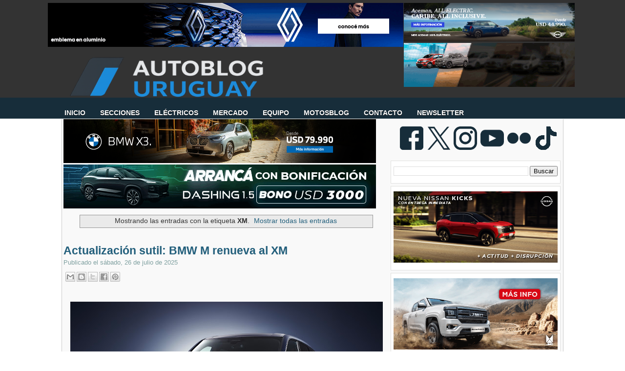

--- FILE ---
content_type: text/html; charset=utf-8
request_url: https://www.google.com/recaptcha/api2/aframe
body_size: 269
content:
<!DOCTYPE HTML><html><head><meta http-equiv="content-type" content="text/html; charset=UTF-8"></head><body><script nonce="Lm1SgJWMK-hZMMC2z7fzXQ">/** Anti-fraud and anti-abuse applications only. See google.com/recaptcha */ try{var clients={'sodar':'https://pagead2.googlesyndication.com/pagead/sodar?'};window.addEventListener("message",function(a){try{if(a.source===window.parent){var b=JSON.parse(a.data);var c=clients[b['id']];if(c){var d=document.createElement('img');d.src=c+b['params']+'&rc='+(localStorage.getItem("rc::a")?sessionStorage.getItem("rc::b"):"");window.document.body.appendChild(d);sessionStorage.setItem("rc::e",parseInt(sessionStorage.getItem("rc::e")||0)+1);localStorage.setItem("rc::h",'1768971884703');}}}catch(b){}});window.parent.postMessage("_grecaptcha_ready", "*");}catch(b){}</script></body></html>

--- FILE ---
content_type: application/javascript; charset=UTF-8
request_url: https://autobloguy.disqus.com/count-data.js?2=https%3A%2F%2Fwww.autoblog.com.uy%2F2021%2F07%2F32-anos-de-un-frances-inconfundible.html&2=https%3A%2F%2Fwww.autoblog.com.uy%2F2021%2F11%2Fmiraste-la-parrilla-antes-que-el-resto.html&2=https%3A%2F%2Fwww.autoblog.com.uy%2F2022%2F09%2Fconfirmado-el-bmw-xm-llegara-uruguay-en.html&2=https%3A%2F%2Fwww.autoblog.com.uy%2F2023%2F05%2Fel-mas-potente-de-todos-bmw-m-presenta.html&2=https%3A%2F%2Fwww.autoblog.com.uy%2F2023%2F08%2Flanzamiento-bmw-xm.html&2=https%3A%2F%2Fwww.autoblog.com.uy%2F2025%2F07%2Factualizacion-sutil-bmw-m-renueva-al-xm.html
body_size: 841
content:
var DISQUSWIDGETS;

if (typeof DISQUSWIDGETS != 'undefined') {
    DISQUSWIDGETS.displayCount({"text":{"and":"y","comments":{"zero":"Sin comentarios","multiple":"{num} comentarios","one":"1 comentario"}},"counts":[{"id":"https:\/\/www.autoblog.com.uy\/2021\/11\/miraste-la-parrilla-antes-que-el-resto.html","comments":15},{"id":"https:\/\/www.autoblog.com.uy\/2023\/08\/lanzamiento-bmw-xm.html","comments":7},{"id":"https:\/\/www.autoblog.com.uy\/2022\/09\/confirmado-el-bmw-xm-llegara-uruguay-en.html","comments":2},{"id":"https:\/\/www.autoblog.com.uy\/2023\/05\/el-mas-potente-de-todos-bmw-m-presenta.html","comments":1},{"id":"https:\/\/www.autoblog.com.uy\/2021\/07\/32-anos-de-un-frances-inconfundible.html","comments":7},{"id":"https:\/\/www.autoblog.com.uy\/2025\/07\/actualizacion-sutil-bmw-m-renueva-al-xm.html","comments":0}]});
}